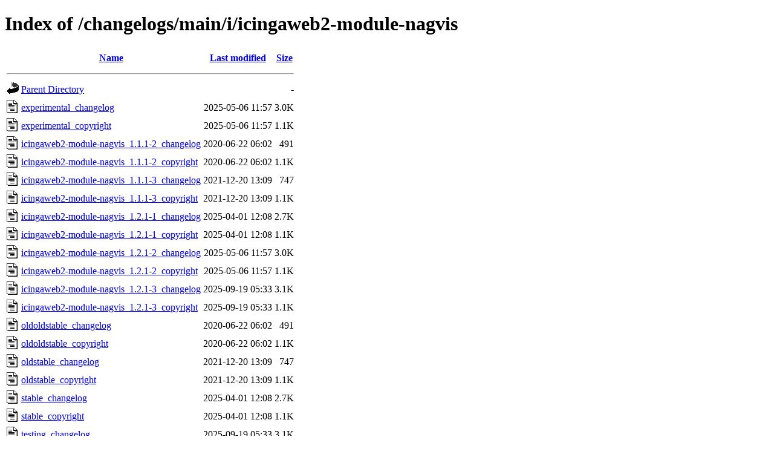

--- FILE ---
content_type: text/html;charset=UTF-8
request_url: https://metadata.ftp-master.debian.org/changelogs/main/i/icingaweb2-module-nagvis/
body_size: 555
content:
<!DOCTYPE HTML PUBLIC "-//W3C//DTD HTML 4.01//EN" "http://www.w3.org/TR/html4/strict.dtd">
<html>
 <head>
  <title>Index of /changelogs/main/i/icingaweb2-module-nagvis</title>
 </head>
 <body>
<h1>Index of /changelogs/main/i/icingaweb2-module-nagvis</h1>
  <table>
   <tr><th valign="top"><img src="/icons/blank.gif" alt="[ICO]"></th><th><a href="?C=N;O=D">Name</a></th><th><a href="?C=M;O=A">Last modified</a></th><th><a href="?C=S;O=A">Size</a></th></tr>
   <tr><th colspan="4"><hr></th></tr>
<tr><td valign="top"><img src="/icons/back.gif" alt="[PARENTDIR]"></td><td><a href="/changelogs/main/i/">Parent Directory</a></td><td>&nbsp;</td><td align="right">  - </td></tr>
<tr><td valign="top"><img src="/icons/text.gif" alt="[TXT]"></td><td><a href="experimental_changelog">experimental_changelog</a></td><td align="right">2025-05-06 11:57  </td><td align="right">3.0K</td></tr>
<tr><td valign="top"><img src="/icons/text.gif" alt="[TXT]"></td><td><a href="experimental_copyright">experimental_copyright</a></td><td align="right">2025-05-06 11:57  </td><td align="right">1.1K</td></tr>
<tr><td valign="top"><img src="/icons/text.gif" alt="[TXT]"></td><td><a href="icingaweb2-module-nagvis_1.1.1-2_changelog">icingaweb2-module-nagvis_1.1.1-2_changelog</a></td><td align="right">2020-06-22 06:02  </td><td align="right">491 </td></tr>
<tr><td valign="top"><img src="/icons/text.gif" alt="[TXT]"></td><td><a href="icingaweb2-module-nagvis_1.1.1-2_copyright">icingaweb2-module-nagvis_1.1.1-2_copyright</a></td><td align="right">2020-06-22 06:02  </td><td align="right">1.1K</td></tr>
<tr><td valign="top"><img src="/icons/text.gif" alt="[TXT]"></td><td><a href="icingaweb2-module-nagvis_1.1.1-3_changelog">icingaweb2-module-nagvis_1.1.1-3_changelog</a></td><td align="right">2021-12-20 13:09  </td><td align="right">747 </td></tr>
<tr><td valign="top"><img src="/icons/text.gif" alt="[TXT]"></td><td><a href="icingaweb2-module-nagvis_1.1.1-3_copyright">icingaweb2-module-nagvis_1.1.1-3_copyright</a></td><td align="right">2021-12-20 13:09  </td><td align="right">1.1K</td></tr>
<tr><td valign="top"><img src="/icons/text.gif" alt="[TXT]"></td><td><a href="icingaweb2-module-nagvis_1.2.1-1_changelog">icingaweb2-module-nagvis_1.2.1-1_changelog</a></td><td align="right">2025-04-01 12:08  </td><td align="right">2.7K</td></tr>
<tr><td valign="top"><img src="/icons/text.gif" alt="[TXT]"></td><td><a href="icingaweb2-module-nagvis_1.2.1-1_copyright">icingaweb2-module-nagvis_1.2.1-1_copyright</a></td><td align="right">2025-04-01 12:08  </td><td align="right">1.1K</td></tr>
<tr><td valign="top"><img src="/icons/text.gif" alt="[TXT]"></td><td><a href="icingaweb2-module-nagvis_1.2.1-2_changelog">icingaweb2-module-nagvis_1.2.1-2_changelog</a></td><td align="right">2025-05-06 11:57  </td><td align="right">3.0K</td></tr>
<tr><td valign="top"><img src="/icons/text.gif" alt="[TXT]"></td><td><a href="icingaweb2-module-nagvis_1.2.1-2_copyright">icingaweb2-module-nagvis_1.2.1-2_copyright</a></td><td align="right">2025-05-06 11:57  </td><td align="right">1.1K</td></tr>
<tr><td valign="top"><img src="/icons/text.gif" alt="[TXT]"></td><td><a href="icingaweb2-module-nagvis_1.2.1-3_changelog">icingaweb2-module-nagvis_1.2.1-3_changelog</a></td><td align="right">2025-09-19 05:33  </td><td align="right">3.1K</td></tr>
<tr><td valign="top"><img src="/icons/text.gif" alt="[TXT]"></td><td><a href="icingaweb2-module-nagvis_1.2.1-3_copyright">icingaweb2-module-nagvis_1.2.1-3_copyright</a></td><td align="right">2025-09-19 05:33  </td><td align="right">1.1K</td></tr>
<tr><td valign="top"><img src="/icons/text.gif" alt="[TXT]"></td><td><a href="oldoldstable_changelog">oldoldstable_changelog</a></td><td align="right">2020-06-22 06:02  </td><td align="right">491 </td></tr>
<tr><td valign="top"><img src="/icons/text.gif" alt="[TXT]"></td><td><a href="oldoldstable_copyright">oldoldstable_copyright</a></td><td align="right">2020-06-22 06:02  </td><td align="right">1.1K</td></tr>
<tr><td valign="top"><img src="/icons/text.gif" alt="[TXT]"></td><td><a href="oldstable_changelog">oldstable_changelog</a></td><td align="right">2021-12-20 13:09  </td><td align="right">747 </td></tr>
<tr><td valign="top"><img src="/icons/text.gif" alt="[TXT]"></td><td><a href="oldstable_copyright">oldstable_copyright</a></td><td align="right">2021-12-20 13:09  </td><td align="right">1.1K</td></tr>
<tr><td valign="top"><img src="/icons/text.gif" alt="[TXT]"></td><td><a href="stable_changelog">stable_changelog</a></td><td align="right">2025-04-01 12:08  </td><td align="right">2.7K</td></tr>
<tr><td valign="top"><img src="/icons/text.gif" alt="[TXT]"></td><td><a href="stable_copyright">stable_copyright</a></td><td align="right">2025-04-01 12:08  </td><td align="right">1.1K</td></tr>
<tr><td valign="top"><img src="/icons/text.gif" alt="[TXT]"></td><td><a href="testing_changelog">testing_changelog</a></td><td align="right">2025-09-19 05:33  </td><td align="right">3.1K</td></tr>
<tr><td valign="top"><img src="/icons/text.gif" alt="[TXT]"></td><td><a href="testing_copyright">testing_copyright</a></td><td align="right">2025-09-19 05:33  </td><td align="right">1.1K</td></tr>
<tr><td valign="top"><img src="/icons/text.gif" alt="[TXT]"></td><td><a href="unstable_changelog">unstable_changelog</a></td><td align="right">2025-09-19 05:33  </td><td align="right">3.1K</td></tr>
<tr><td valign="top"><img src="/icons/text.gif" alt="[TXT]"></td><td><a href="unstable_copyright">unstable_copyright</a></td><td align="right">2025-09-19 05:33  </td><td align="right">1.1K</td></tr>
   <tr><th colspan="4"><hr></th></tr>
</table>
<address>Apache Server at metadata.ftp-master.debian.org Port 443</address>
</body></html>
